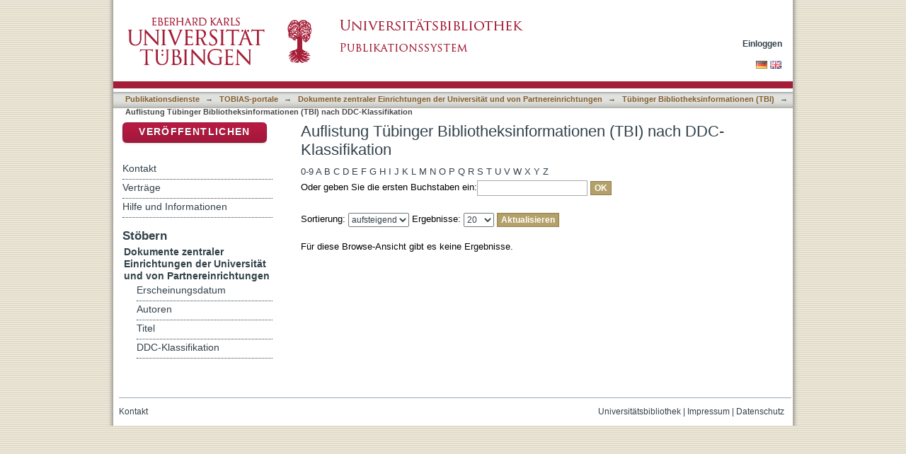

--- FILE ---
content_type: text/css;charset=ISO-8859-1
request_url: https://publikationen.uni-tuebingen.de/xmlui/static/css/publikationsdienst.css
body_size: 2433
content:
#ds-header-logo-ub {
    background: url("../gfx/publikationssystem.gif") no-repeat scroll 0 0 transparent;
    float: left;
    height: 80px;
    margin: 5px 15px 0 0;
    width: 460px;
}
 
.rot {
    background: linear-gradient(to bottom, #BB1A43 0%, #A2183B 100%) repeat scroll 0 0 rgba(0, 0, 0, 0);
    border: 1px solid #901735;
    border-radius: 0.4em;
    box-shadow: 0 1px 2px rgba(0, 0, 0, 0.2);
    color: #FFFFFF;
    cursor: pointer;
    float: none;
    font-size: 95%;
    font-weight: 600;
    margin: 0 8px 25px;
    outline: medium none;
    padding: 0.4em 0.85em;
    text-align: center;
    text-decoration: none;
    text-shadow: 0 1px 1px rgba(0, 0, 0, 0.3);
    vertical-align: baseline;
} 

div.simple-item-view-authors { 
	border-top: none;
	margin-top: 0px;
	font-size:1.15em;

}

div.simple-item-view-authors  a { text-decoration:none; }

.doc_alternativtitel { font-size:1.4em; color: rgb(104,107,116); margin-top:3px; margin-bottom:16px;}

.primary { margin-top: 0px; }

.file-metadata span.bold, .item-metadata span.bold { width: 60px; }


.file-metadata span, .item-metadata span {
    float: none;
}

div.item-summary-view-metadata { margin-bottom:20px;}

.datei_tabelle { margin-bottom: 12px;}
.ds-includeSet-table {padding-left:0px;}

.file-wrapper{
    padding-bottom: 0px;
    padding-top: 0px;
}




#ds-user-box {
    margin: 40px 10px 0 -8px;
    position: absolute;
    right: 0;
    top: 15px;
    z-index: 999;
}



.help_navigation {
display: inline-block; margin-right:20px;
white-space: nowrap;
cursor:pointer;
color: #825D2D;
list-style-type:none;margin-left:0px;
font-size:110%;font-weight:bold;
border: 1px solid #D6D9DC;
border-radius: 7px;
box-shadow: 0 0 4px 2px rgba(179, 159, 107, 0);
margin: 0 1px 0 0;
padding: 4px 8px;
margin-bottom:6px;
}

.help_navigation:hover {
	color: #A2183B;
}

.help_navigation_active, .help_navigation_active:hover {
cursor:default;
color: #32414B;
}

.div_help h1{
margin-top:14px;
margin-bottom:8px;
}
.div_help h2 {
margin-top:20px;
margin-bottom:8px;
}

#div_help_faq .ui-accordion-header, #div_help_faq .ui-state-hover, #div_help_faq .ui-icon {background:none;border:none;font-family: Arial;color: #444444;}
#div_help_faq .ui-accordion-content {border:none;font-size:90%;font-family:Arial;padding-left:32px;}
#div_help_faq .ui-accordion-content a{color: #825D2D;}
#div_help_faq .ui-accordion-content a:hover{color: #A2183B;text-decoration:none;}
